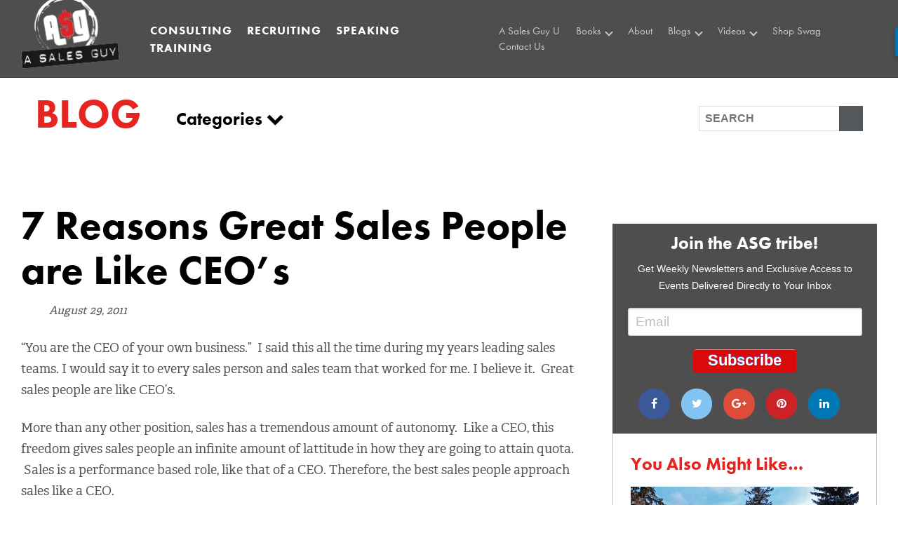

--- FILE ---
content_type: text/html; charset=UTF-8
request_url: https://www.asalesguy.com/7-reasons-great-sales-people-are-like-ceos/
body_size: 16532
content:
	<!DOCTYPE html>
		<html lang="en-US">
		<head>
			<meta name="facebook-domain-verification" content="b2idyg271qg4k8z7wgrgmgonmxlenq" />
			
			<!-- Google Tag Manager -->
			<script>(function(w,d,s,l,i){w[l]=w[l]||[];w[l].push({'gtm.start':
			new Date().getTime(),event:'gtm.js'});var f=d.getElementsByTagName(s)[0],
			j=d.createElement(s),dl=l!='dataLayer'?'&l='+l:'';j.async=true;j.src=
			'https://www.googletagmanager.com/gtm.js?id='+i+dl;f.parentNode.insertBefore(j,f);
			})(window,document,'script','dataLayer','GTM-KGW5TKX');</script>
			<!-- End Google Tag Manager -->

						<meta charset="UTF-8">
			<meta http-equiv="X-UA-Compatible" content="IE=edge,chrome=1">
			<meta name="viewport" content="width=device-width, initial-scale=1">
			<link rel="profile" href="http://gmpg.org/xfn/11">
			<link rel="pingback" href="https://www.asalesguy.com/xmlrpc.php">
		  	<script src="https://use.fontawesome.com/2add1319c7.js"></script>
		  	<meta property='og:title' content='7 Reasons Great Sales People are Like CEO&#8217;s'/>
			<meta property='og:image' content=''/>
			<meta property='og:description' content='<p>&#8220;You are the CEO of your own business.&#8221;  I said this all the time during my years leading sales teams. I would say it to every sales person and sales team that worked for me. I believe it.  Great sales people are like CEO&#8217;s. More than any other position, sales has a tremendous amount of autonomy.  Like a CEO, this freedom gives sales people an infinite amount of lattitude in how they are going to attain quota.</p>
'/>
			<meta property='og:url' content='https://www.asalesguy.com/7-reasons-great-sales-people-are-like-ceos/' />
			<style type="text/css">
						</style>
			
				

						<meta name='robots' content='index, follow, max-image-preview:large, max-snippet:-1, max-video-preview:-1' />
	<style>img:is([sizes="auto" i], [sizes^="auto," i]) { contain-intrinsic-size: 3000px 1500px }</style>
	
	<!-- This site is optimized with the Yoast SEO Premium plugin v18.6 (Yoast SEO v19.0) - https://yoast.com/wordpress/plugins/seo/ -->
	<title>7 Reasons Great Sales People are Like CEO&#039;s - A Sales Guy</title>
	<link rel="canonical" href="https://www.asalesguy.com/7-reasons-great-sales-people-are-like-ceos/" />
	<meta property="og:locale" content="en_US" />
	<meta property="og:type" content="article" />
	<meta property="og:title" content="7 Reasons Great Sales People are Like CEO&#039;s" />
	<meta property="og:description" content="&#8220;You are the CEO of your own business.&#8221;  I said this all the time during my years leading sales teams. I would say it to every sales person and sales team that worked for me. I believe it.  Great sales people are like CEO&#8217;s. More than any other position, sales has a tremendous amount of autonomy.  Like a CEO, this freedom gives sales people an infinite amount of lattitude in how they are going to attain quota." />
	<meta property="og:url" content="https://www.asalesguy.com/7-reasons-great-sales-people-are-like-ceos/" />
	<meta property="og:site_name" content="A Sales Guy" />
	<meta property="article:published_time" content="2011-08-29T00:00:00+00:00" />
	<meta property="article:modified_time" content="2016-10-06T21:35:32+00:00" />
	<meta name="twitter:card" content="summary" />
	<meta name="twitter:label1" content="Written by" />
	<meta name="twitter:data1" content="Keenan" />
	<meta name="twitter:label2" content="Est. reading time" />
	<meta name="twitter:data2" content="3 minutes" />
	<script type="application/ld+json" class="yoast-schema-graph">{"@context":"https://schema.org","@graph":[{"@type":"WebSite","@id":"https://www.asalesguy.com/#website","url":"https://www.asalesguy.com/","name":"A Sales Guy","description":"","potentialAction":[{"@type":"SearchAction","target":{"@type":"EntryPoint","urlTemplate":"https://www.asalesguy.com/?s={search_term_string}"},"query-input":"required name=search_term_string"}],"inLanguage":"en-US"},{"@type":"WebPage","@id":"https://www.asalesguy.com/7-reasons-great-sales-people-are-like-ceos/#webpage","url":"https://www.asalesguy.com/7-reasons-great-sales-people-are-like-ceos/","name":"7 Reasons Great Sales People are Like CEO's - A Sales Guy","isPartOf":{"@id":"https://www.asalesguy.com/#website"},"datePublished":"2011-08-29T00:00:00+00:00","dateModified":"2016-10-06T21:35:32+00:00","author":{"@id":"https://www.asalesguy.com/#/schema/person/e84e388defe604c3c8c5ac688b7b7d30"},"breadcrumb":{"@id":"https://www.asalesguy.com/7-reasons-great-sales-people-are-like-ceos/#breadcrumb"},"inLanguage":"en-US","potentialAction":[{"@type":"ReadAction","target":["https://www.asalesguy.com/7-reasons-great-sales-people-are-like-ceos/"]}]},{"@type":"BreadcrumbList","@id":"https://www.asalesguy.com/7-reasons-great-sales-people-are-like-ceos/#breadcrumb","itemListElement":[{"@type":"ListItem","position":1,"name":"Home","item":"https://www.asalesguy.com/"},{"@type":"ListItem","position":2,"name":"Blog","item":"https://www.asalesguy.com/sales-blog/"},{"@type":"ListItem","position":3,"name":"7 Reasons Great Sales People are Like CEO&#8217;s"}]},{"@type":"Person","@id":"https://www.asalesguy.com/#/schema/person/e84e388defe604c3c8c5ac688b7b7d30","name":"Keenan","image":{"@type":"ImageObject","inLanguage":"en-US","@id":"https://www.asalesguy.com/#/schema/person/image/","url":"https://secure.gravatar.com/avatar/cf001a2fc24dadcf64aa6045fe73aa1c073e56a94a8497b0edaa6ba960e94950?s=96&d=mm&r=g","contentUrl":"https://secure.gravatar.com/avatar/cf001a2fc24dadcf64aa6045fe73aa1c073e56a94a8497b0edaa6ba960e94950?s=96&d=mm&r=g","caption":"Keenan"},"sameAs":["http://asalesguy.com"],"url":"https://www.asalesguy.com/author/admin/"}]}</script>
	<!-- / Yoast SEO Premium plugin. -->


<link rel='dns-prefetch' href='//js.hs-scripts.com' />
<link rel="alternate" type="application/rss+xml" title="A Sales Guy &raquo; Feed" href="https://www.asalesguy.com/feed/" />
<link rel="alternate" type="application/rss+xml" title="A Sales Guy &raquo; Comments Feed" href="https://www.asalesguy.com/comments/feed/" />
<script type="text/javascript">
/* <![CDATA[ */
window._wpemojiSettings = {"baseUrl":"https:\/\/s.w.org\/images\/core\/emoji\/16.0.1\/72x72\/","ext":".png","svgUrl":"https:\/\/s.w.org\/images\/core\/emoji\/16.0.1\/svg\/","svgExt":".svg","source":{"concatemoji":"https:\/\/www.asalesguy.com\/wp-includes\/js\/wp-emoji-release.min.js?ver=6.8.3"}};
/*! This file is auto-generated */
!function(s,n){var o,i,e;function c(e){try{var t={supportTests:e,timestamp:(new Date).valueOf()};sessionStorage.setItem(o,JSON.stringify(t))}catch(e){}}function p(e,t,n){e.clearRect(0,0,e.canvas.width,e.canvas.height),e.fillText(t,0,0);var t=new Uint32Array(e.getImageData(0,0,e.canvas.width,e.canvas.height).data),a=(e.clearRect(0,0,e.canvas.width,e.canvas.height),e.fillText(n,0,0),new Uint32Array(e.getImageData(0,0,e.canvas.width,e.canvas.height).data));return t.every(function(e,t){return e===a[t]})}function u(e,t){e.clearRect(0,0,e.canvas.width,e.canvas.height),e.fillText(t,0,0);for(var n=e.getImageData(16,16,1,1),a=0;a<n.data.length;a++)if(0!==n.data[a])return!1;return!0}function f(e,t,n,a){switch(t){case"flag":return n(e,"\ud83c\udff3\ufe0f\u200d\u26a7\ufe0f","\ud83c\udff3\ufe0f\u200b\u26a7\ufe0f")?!1:!n(e,"\ud83c\udde8\ud83c\uddf6","\ud83c\udde8\u200b\ud83c\uddf6")&&!n(e,"\ud83c\udff4\udb40\udc67\udb40\udc62\udb40\udc65\udb40\udc6e\udb40\udc67\udb40\udc7f","\ud83c\udff4\u200b\udb40\udc67\u200b\udb40\udc62\u200b\udb40\udc65\u200b\udb40\udc6e\u200b\udb40\udc67\u200b\udb40\udc7f");case"emoji":return!a(e,"\ud83e\udedf")}return!1}function g(e,t,n,a){var r="undefined"!=typeof WorkerGlobalScope&&self instanceof WorkerGlobalScope?new OffscreenCanvas(300,150):s.createElement("canvas"),o=r.getContext("2d",{willReadFrequently:!0}),i=(o.textBaseline="top",o.font="600 32px Arial",{});return e.forEach(function(e){i[e]=t(o,e,n,a)}),i}function t(e){var t=s.createElement("script");t.src=e,t.defer=!0,s.head.appendChild(t)}"undefined"!=typeof Promise&&(o="wpEmojiSettingsSupports",i=["flag","emoji"],n.supports={everything:!0,everythingExceptFlag:!0},e=new Promise(function(e){s.addEventListener("DOMContentLoaded",e,{once:!0})}),new Promise(function(t){var n=function(){try{var e=JSON.parse(sessionStorage.getItem(o));if("object"==typeof e&&"number"==typeof e.timestamp&&(new Date).valueOf()<e.timestamp+604800&&"object"==typeof e.supportTests)return e.supportTests}catch(e){}return null}();if(!n){if("undefined"!=typeof Worker&&"undefined"!=typeof OffscreenCanvas&&"undefined"!=typeof URL&&URL.createObjectURL&&"undefined"!=typeof Blob)try{var e="postMessage("+g.toString()+"("+[JSON.stringify(i),f.toString(),p.toString(),u.toString()].join(",")+"));",a=new Blob([e],{type:"text/javascript"}),r=new Worker(URL.createObjectURL(a),{name:"wpTestEmojiSupports"});return void(r.onmessage=function(e){c(n=e.data),r.terminate(),t(n)})}catch(e){}c(n=g(i,f,p,u))}t(n)}).then(function(e){for(var t in e)n.supports[t]=e[t],n.supports.everything=n.supports.everything&&n.supports[t],"flag"!==t&&(n.supports.everythingExceptFlag=n.supports.everythingExceptFlag&&n.supports[t]);n.supports.everythingExceptFlag=n.supports.everythingExceptFlag&&!n.supports.flag,n.DOMReady=!1,n.readyCallback=function(){n.DOMReady=!0}}).then(function(){return e}).then(function(){var e;n.supports.everything||(n.readyCallback(),(e=n.source||{}).concatemoji?t(e.concatemoji):e.wpemoji&&e.twemoji&&(t(e.twemoji),t(e.wpemoji)))}))}((window,document),window._wpemojiSettings);
/* ]]> */
</script>
<style id='wp-emoji-styles-inline-css' type='text/css'>

	img.wp-smiley, img.emoji {
		display: inline !important;
		border: none !important;
		box-shadow: none !important;
		height: 1em !important;
		width: 1em !important;
		margin: 0 0.07em !important;
		vertical-align: -0.1em !important;
		background: none !important;
		padding: 0 !important;
	}
</style>
<style id='classic-theme-styles-inline-css' type='text/css'>
/*! This file is auto-generated */
.wp-block-button__link{color:#fff;background-color:#32373c;border-radius:9999px;box-shadow:none;text-decoration:none;padding:calc(.667em + 2px) calc(1.333em + 2px);font-size:1.125em}.wp-block-file__button{background:#32373c;color:#fff;text-decoration:none}
</style>
<link rel='stylesheet' id='wp-job-manager-job-listings-css' href='https://www.asalesguy.com/wp-content/plugins/wp-job-manager/assets/dist/css/job-listings.css?ver=d866e43503c5e047c6b0be0a9557cf8e' type='text/css' media='all' />
<link rel='stylesheet' id='dashicons-css' href='https://www.asalesguy.com/wp-includes/css/dashicons.min.css?ver=6.8.3' type='text/css' media='all' />
<link rel='stylesheet' id='some_like_it_neat-style-css' href='https://www.asalesguy.com/wp-content/themes/mjfm-theme/assets/css/style-min.css?ver=1.2' type='text/css' media='screen' />
<link rel='stylesheet' id='c_neat-style-css' href='https://www.asalesguy.com/wp-content/themes/mjfm-theme/assets/css/cstyles.css?ver=1.3' type='text/css' media='screen' />
<script type="text/javascript" id="jquery-core-js-extra">
/* <![CDATA[ */
var theme_data = {"themeLogo":""};
/* ]]> */
</script>
<script type="text/javascript" src="https://www.asalesguy.com/wp-includes/js/jquery/jquery.min.js?ver=3.7.1" id="jquery-core-js"></script>
<script type="text/javascript" src="https://www.asalesguy.com/wp-includes/js/jquery/jquery-migrate.min.js?ver=3.4.1" id="jquery-migrate-js"></script>
<script type="text/javascript" src="https://www.asalesguy.com/wp-content/themes/mjfm-theme/assets/js/vendor/modernizr/modernizr.js?ver=2.8.2" id="modernizr-js-js"></script>
<!--[if (gte IE 6)&(lte IE 8)]>
<script type="text/javascript" src="https://www.asalesguy.com/wp-content/themes/mjfm-theme/assets/js/vendor/selectivizr/selectivizr.js?ver=1.0.2b" id="selectivizr-js-js"></script>
<![endif]-->
<script type="text/javascript" src="https://www.asalesguy.com/wp-content/themes/mjfm-theme/assets/js/vendor/magnific-popup/magnific-popup.min.js?ver=1.0.0" id="magnificpopup-js-js"></script>
<script type="text/javascript" src="https://www.asalesguy.com/wp-content/themes/mjfm-theme/assets/js/vendor/visible/jquery.visible.min.js?ver=1.0.0" id="visible-js"></script>
<script type="text/javascript" src="https://www.asalesguy.com/wp-content/themes/mjfm-theme/assets/js/production-min.js?ver=1.0.0" id="production-js-js"></script>
<script type="text/javascript" src="https://www.asalesguy.com/wp-content/themes/mjfm-theme/assets/js/production-min.js?ver=1.0.0" id="some_like_it_neat-js-js"></script>
<link rel="https://api.w.org/" href="https://www.asalesguy.com/wp-json/" /><link rel="alternate" title="JSON" type="application/json" href="https://www.asalesguy.com/wp-json/wp/v2/posts/1413" /><link rel="EditURI" type="application/rsd+xml" title="RSD" href="https://www.asalesguy.com/xmlrpc.php?rsd" />
<link rel='shortlink' href='https://www.asalesguy.com/?p=1413' />
<link rel="alternate" title="oEmbed (JSON)" type="application/json+oembed" href="https://www.asalesguy.com/wp-json/oembed/1.0/embed?url=https%3A%2F%2Fwww.asalesguy.com%2F7-reasons-great-sales-people-are-like-ceos%2F" />
<link rel="alternate" title="oEmbed (XML)" type="text/xml+oembed" href="https://www.asalesguy.com/wp-json/oembed/1.0/embed?url=https%3A%2F%2Fwww.asalesguy.com%2F7-reasons-great-sales-people-are-like-ceos%2F&#038;format=xml" />
			<!-- DO NOT COPY THIS SNIPPET! Start of Page Analytics Tracking for HubSpot WordPress plugin v8.12.41-->
			<script type="text/javascript">
				var _hsq = _hsq || [];
				_hsq.push(["setContentId", "blog-post"]);
			</script>
			<!-- DO NOT COPY THIS SNIPPET! End of Page Analytics Tracking for HubSpot WordPress plugin -->
						<script>
				(function() {
					var hbspt = window.hbspt = window.hbspt || {};
					hbspt.forms = hbspt.forms || {};
					hbspt._wpFormsQueue = [];
					hbspt.enqueueForm = function(formDef) {
						if (hbspt.forms && hbspt.forms.create) {
							hbspt.forms.create(formDef);
						} else {
							hbspt._wpFormsQueue.push(formDef);
						}
					};
					if (!window.hbspt.forms.create) {
						Object.defineProperty(window.hbspt.forms, 'create', {
							configurable: true,
							get: function() {
								return hbspt._wpCreateForm;
							},
							set: function(value) {
								hbspt._wpCreateForm = value;
								while (hbspt._wpFormsQueue.length) {
									var formDef = hbspt._wpFormsQueue.shift();
									if (!document.currentScript) {
										var formScriptId = 'leadin-forms-v2-js';
										hubspot.utils.currentScript = document.getElementById(formScriptId);
									}
									hbspt._wpCreateForm.call(hbspt.forms, formDef);
								}
							},
						});
					}
				})();
			</script>
					<style type="text/css">
				a { color: ; }
			</style>
					<style>
				.menu-button i.navicon {
					display: none;
				}
			</style>
		<link rel="icon" href="https://www.asalesguy.com/wp-content/uploads/2016/09/cropped-asg_round_large-32x32.jpg" sizes="32x32" />
<link rel="icon" href="https://www.asalesguy.com/wp-content/uploads/2016/09/cropped-asg_round_large-192x192.jpg" sizes="192x192" />
<link rel="apple-touch-icon" href="https://www.asalesguy.com/wp-content/uploads/2016/09/cropped-asg_round_large-180x180.jpg" />
<meta name="msapplication-TileImage" content="https://www.asalesguy.com/wp-content/uploads/2016/09/cropped-asg_round_large-270x270.jpg" />
		<style type="text/css" id="wp-custom-css">
			/*
You can add your own CSS here.

Click the help icon above to learn more.
*/
@media screen and (min-width : 760px){
li.menu-item-has-children .sub-menu {transition: all 0.5s ease; opacity: 0; padding: 10px 5px}

.mobile-menu .secondaryNav li.menu-item-has-children:hover .sub-menu {opacity:0;}
	
}

/* sub navigation */


.secondaryNav li {
    display:inline-block;
    position:relative;
}

.secondaryNav li ul {    
    background-color:rgb(225,75,75);
    position:absolute;
    left:0;
    top:30px; /* make this equal to the line-height of the links (specified below) */
    width:200px;
}
.secondaryNav li li {
    position:relative;
    margin:0;
		display:block;
}
.secondaryNav li li ul {
    position:absolute;
    top:0;
    left:200px; /* make this equal to the width of the sub nav above */
    margin:0;
}

.secondaryNav li.menu-item-has-children:hover .sub-menu {opacity:1;}

.menu-item a i {
  border: solid white;
  border-width: 0 2px 2px 0;
  display: inline-block;
  padding: 3px;
	margin-left:4px;
}
.menu-item a i.down {
  transform: rotate(45deg);
  -webkit-transform: rotate(45deg);
}

@media screen and (max-width : 760px){
	.secondaryNav li {
		width: 100%;
	}
	.secondaryNav li .sub-menu {
		position: relative;
		opacity: 1;
		top: 0;
		margin-left: auto;
		margin-right: auto;
		display: none;
	}

}		</style>
				</head>
		<body class="wp-singular post-template-default single single-post postid-1413 single-format-standard wp-theme-mjfm-theme group-blog some-like-it-neat">
			<!-- Google Tag Manager (noscript) -->
			<noscript><iframe src="https://www.googletagmanager.com/ns.html?id=GTM-KGW5TKX"
			height="0" width="0" style="display:none;visibility:hidden"></iframe></noscript>
			<!-- End Google Tag Manager (noscript) -->
									<div id="page" class="hfeed site">
								<header class="banner">
					<div class="constrain">
						<div class="header__main">
							<div class="header__logo">
								<a class="brand" href="https://www.asalesguy.com/">
									<img src="https://www.asalesguy.com/wp-content/themes/mjfm-theme/assets/images/logos/asg-logo-inverted.png" />
								</a>
							</div>
							<div class="header__nav">
								<nav class="header__nav--primary">
									<div class="menu-primary-header-menu-container"><ul id="menu-primary-header-menu" class="primaryNav"><li id="menu-item-280" class="menu-item menu-item-type-post_type menu-item-object-page menu-item-280"><a href="https://www.asalesguy.com/sales-consulting/">Consulting</a></li>
<li id="menu-item-4661" class="menu-item menu-item-type-post_type menu-item-object-page menu-item-4661"><a href="https://www.asalesguy.com/sales-recruiting/">Recruiting</a></li>
<li id="menu-item-10172" class="menu-item menu-item-type-custom menu-item-object-custom menu-item-10172"><a href="https://salesgrowth.com/book-keenan/">Speaking</a></li>
<li id="menu-item-9990" class="menu-item menu-item-type-post_type menu-item-object-page menu-item-9990"><a href="https://www.asalesguy.com/sales-training/">Training</a></li>
</ul></div>								</nav>
								<nav class="header__nav--secondary">
									<div class="menu-secondary-header-menu-container"><ul id="menu-secondary-header-menu" class="secondaryNav"><li id="menu-item-3628" class="menu-item menu-item-type-post_type menu-item-object-page menu-item-3628"><a href="https://www.asalesguy.com/a-sales-guy-u/">A Sales Guy U</a></li>
<li id="menu-item-9995" class="menu-item menu-item-type-post_type menu-item-object-page menu-item-has-children menu-item-9995"><a href="https://www.asalesguy.com/books/">Books <i class="down"></i></a>
<ul class="sub-menu">
	<li id="menu-item-9996" class="menu-item menu-item-type-post_type menu-item-object-page menu-item-9996"><a href="https://www.asalesguy.com/gap-selling/">Gap Selling</a></li>
	<li id="menu-item-3626" class="menu-item menu-item-type-post_type menu-item-object-page menu-item-3626"><a href="https://www.asalesguy.com/not-taught/">Not Taught</a></li>
</ul>
</li>
<li id="menu-item-3629" class="menu-item menu-item-type-post_type menu-item-object-page menu-item-3629"><a href="https://www.asalesguy.com/about-a-sales-guy/">About</a></li>
<li id="menu-item-4736" class="menu-item menu-item-type-custom menu-item-object-custom menu-item-has-children menu-item-4736"><a>Blogs <i class="down"></i></a>
<ul class="sub-menu">
	<li id="menu-item-4735" class="menu-item menu-item-type-post_type menu-item-object-page current_page_parent menu-item-4735"><a href="https://www.asalesguy.com/sales-blog/">Sales Blog</a></li>
	<li id="menu-item-4734" class="menu-item menu-item-type-post_type menu-item-object-page menu-item-4734"><a href="https://www.asalesguy.com/sales-recruiting/recruiting-blog/">Recruiting Blog</a></li>
</ul>
</li>
<li id="menu-item-4525" class="menu-item menu-item-type-post_type menu-item-object-page menu-item-has-children menu-item-4525"><a href="https://www.asalesguy.com/a-sales-guy-u/other-sales-resources/videos/">Videos <i class="down"></i></a>
<ul class="sub-menu">
	<li id="menu-item-4518" class="menu-item menu-item-type-custom menu-item-object-custom menu-item-4518"><a href="https://www.asalesguy.com/hey-keenan/">HeyKeenan</a></li>
	<li id="menu-item-4519" class="menu-item menu-item-type-custom menu-item-object-custom menu-item-4519"><a href="https://www.asalesguy.com/the-word/">The Word</a></li>
	<li id="menu-item-4520" class="menu-item menu-item-type-custom menu-item-object-custom menu-item-4520"><a href="https://www.asalesguy.com/not-taught/taughtleaders-series/">Taught Leaders</a></li>
</ul>
</li>
<li id="menu-item-4547" class="menu-item menu-item-type-custom menu-item-object-custom menu-item-4547"><a href="https://a-sales-guy.myshopify.com/">Shop Swag</a></li>
<li id="menu-item-3933" class="menu-item menu-item-type-post_type menu-item-object-page menu-item-3933"><a href="https://www.asalesguy.com/contact-us/">Contact Us</a></li>
</ul></div>								</nav>
								<nav class="header__nav--mobile">
																		<a class="btn--call" href="tel:12345678910">
										<svg xmlns="http://www.w3.org/2000/svg" width="41" height="41" viewBox="0 0 41 41" xmlns:xlink="http://www.w3.org/1999/xlink"><defs><path id="a" d="M0 .12v21.24h21.24V.12H0z"/><path id="c" d="M12.869.087H.011v12.858h12.858V.087z"/></defs><g fill="none" fill-rule="evenodd"><path fill="#E62520" d="M0 0h41v41H0z"/><g transform="translate(9 10.663)"><mask id="b" fill="#fff"><use xlink:href="#a"/></mask><path fill="#FEFEFE" d="M16.858 14.26c-.379-.38-1.017-.35-1.461.026-2.21 1.87-4.69 2.502-7.808-.515-3.017-3.118-2.384-5.598-.514-7.807.375-.444.405-1.082.026-1.461L2.984.385a.928.928 0 0 0-1.386.1C-.986 3.758-.975 8.737 5.707 15.52l-.002.002.014.014.015.014.039.038.037.039.015.014.014.015.001-.002c6.784 6.681 11.763 6.692 15.035 4.109a.928.928 0 0 0 .1-1.387l-4.117-4.117z" mask="url(#b)"/></g><path fill="#FEFEFE" d="M26.53 22.052l1.791.012c-.036-5.126-4.235-9.325-9.36-9.36l.013 1.792c4.138.03 7.527 3.419 7.556 7.556"/><g transform="translate(18.98 9.088)"><mask id="d" fill="#fff"><use xlink:href="#c"/></mask><path fill="#FEFEFE" d="M11.076 12.931l1.793.014C12.818 5.905 7.052.137.01.087L.023 1.88c6.053.043 11.01 5 11.053 11.052" mask="url(#d)"/></g><path fill="#FEFEFE" d="M21.756 19.269a4.288 4.288 0 0 1 1.265 3.017l1.794.014a6.102 6.102 0 0 0-1.8-4.29 6.097 6.097 0 0 0-4.291-1.8l.012 1.79c1.138.01 2.21.459 3.02 1.269"/></g></svg>
									</a>
																		<button class="mobile-menu__trigger">
									<svg xmlns="http://www.w3.org/2000/svg" width="41" height="41" viewBox="0 0 41 41"><g fill="none" fill-rule="evenodd"><path fill="#E62520" d="M0 0h41v41H0z"/><g fill="#FFF" transform="translate(11.844 12.756)"><rect width="18.219" height="2.803" rx="1.401"/><rect width="18.219" height="2.803" y="6.307" rx="1.401"/><rect width="18.219" height="2.803" y="12.613" rx="1.401"/></g></g></svg>
									</button>
								</nav>
							</div>
						</div>
					</div>
				</header>
												<main id="" class="" role="main">
				<div class="constrain">
	<div class="blog-header">
		<div class="blog-header__title">
			<h1>Blog</h1>
		</div>
		<div class="blog-header__categories">
			<div class="categories">
				<button class="categories__trigger">Categories <i class="fa fa-chevron-down" aria-hidden="true"></i>
				</button>
				<div class="categories__list">
					<div class="inner">
							<li class="cat-item cat-item-6"><a href="https://www.asalesguy.com/category/heykeenan/">#HEYKEENAN</a>
</li>
	<li class="cat-item cat-item-1875"><a href="https://www.asalesguy.com/category/account-management/">Account Management</a>
</li>
	<li class="cat-item cat-item-209"><a href="https://www.asalesguy.com/category/asset-of-the-future/">Asset of The Future</a>
</li>
	<li class="cat-item cat-item-96"><a href="https://www.asalesguy.com/category/book-reviewsquotes/">Book Reviews/Quotes</a>
</li>
	<li class="cat-item cat-item-144"><a href="https://www.asalesguy.com/category/business-performance/">Business Performance</a>
</li>
	<li class="cat-item cat-item-125"><a href="https://www.asalesguy.com/category/career-development/">Career Development</a>
</li>
	<li class="cat-item cat-item-1140"><a href="https://www.asalesguy.com/category/cold-calling/">Cold Calling</a>
</li>
	<li class="cat-item cat-item-2316"><a href="https://www.asalesguy.com/category/crm/">CRM</a>
</li>
	<li class="cat-item cat-item-38"><a href="https://www.asalesguy.com/category/customer-service/">Customer Service</a>
</li>
	<li class="cat-item cat-item-1553"><a href="https://www.asalesguy.com/category/ebooks/">Ebooks</a>
</li>
	<li class="cat-item cat-item-31"><a href="https://www.asalesguy.com/category/economy/">Economy</a>
</li>
	<li class="cat-item cat-item-85"><a href="https://www.asalesguy.com/category/enterprise-2-0/">Enterprise 2.0</a>
</li>
	<li class="cat-item cat-item-253"><a href="https://www.asalesguy.com/category/entrepreneur/">Entrepreneur</a>
</li>
	<li class="cat-item cat-item-416"><a href="https://www.asalesguy.com/category/events/">Events</a>
</li>
	<li class="cat-item cat-item-984"><a href="https://www.asalesguy.com/category/executive-series/">Executive Series</a>
</li>
	<li class="cat-item cat-item-2450"><a href="https://www.asalesguy.com/category/funny/">Funny</a>
</li>
	<li class="cat-item cat-item-2777"><a href="https://www.asalesguy.com/category/gap-selling-sales-book/">Gap Selling Sales Book</a>
</li>
	<li class="cat-item cat-item-1857"><a href="https://www.asalesguy.com/category/guest-posts/">Guest Posts</a>
</li>
	<li class="cat-item cat-item-98"><a href="https://www.asalesguy.com/category/hiringfiring/">Hiring/Firing</a>
</li>
	<li class="cat-item cat-item-2772"><a href="https://www.asalesguy.com/category/how-to-sell-better/">How To Sell Better</a>
</li>
	<li class="cat-item cat-item-2767"><a href="https://www.asalesguy.com/category/interviewspodcasts/">Interviews/Podcasts</a>
</li>
	<li class="cat-item cat-item-2774"><a href="https://www.asalesguy.com/category/job-seekers/">Job Seekers</a>
</li>
	<li class="cat-item cat-item-2778"><a href="https://www.asalesguy.com/category/keenan-live/">KEENAN LIVE</a>
</li>
	<li class="cat-item cat-item-27"><a href="https://www.asalesguy.com/category/leadership/">Leadership</a>
<ul class='children'>
	<li class="cat-item cat-item-99"><a href="https://www.asalesguy.com/category/leadership/sales-leadership/">Sales Leadership</a>
</li>
</ul>
</li>
	<li class="cat-item cat-item-2775"><a href="https://www.asalesguy.com/category/linkedin-videos/">LinkedIn Videos</a>
</li>
	<li class="cat-item cat-item-2409"><a href="https://www.asalesguy.com/category/lists/">Lists</a>
</li>
	<li class="cat-item cat-item-132"><a href="https://www.asalesguy.com/category/marketing/">Marketing</a>
<ul class='children'>
	<li class="cat-item cat-item-2770"><a href="https://www.asalesguy.com/category/marketing/account-based-marketing-abm/">Account Based Marketing (ABM)</a>
</li>
</ul>
</li>
	<li class="cat-item cat-item-2759"><a href="https://www.asalesguy.com/category/not-taught/">Not Taught</a>
</li>
	<li class="cat-item cat-item-175"><a href="https://www.asalesguy.com/category/personal-brand/">Personal Brand</a>
</li>
	<li class="cat-item cat-item-116"><a href="https://www.asalesguy.com/category/personal-development/">Personal Development</a>
</li>
	<li class="cat-item cat-item-1245"><a href="https://www.asalesguy.com/category/pipeline/">Pipeline</a>
</li>
	<li class="cat-item cat-item-32"><a href="https://www.asalesguy.com/category/politics/">Politics</a>
</li>
	<li class="cat-item cat-item-1379"><a href="https://www.asalesguy.com/category/products/">Products</a>
</li>
	<li class="cat-item cat-item-4"><a href="https://www.asalesguy.com/category/prospecting/">Prospecting</a>
</li>
	<li class="cat-item cat-item-1692"><a href="https://www.asalesguy.com/category/quota/">Quota</a>
</li>
	<li class="cat-item cat-item-1485"><a href="https://www.asalesguy.com/category/quotes/">Quotes</a>
</li>
	<li class="cat-item cat-item-1"><a href="https://www.asalesguy.com/category/random/">Random</a>
</li>
	<li class="cat-item cat-item-1579"><a href="https://www.asalesguy.com/category/sales-advice/">Sales Advice</a>
</li>
	<li class="cat-item cat-item-2771"><a href="https://www.asalesguy.com/category/sales-coaching/">Sales Coaching</a>
</li>
	<li class="cat-item cat-item-169"><a href="https://www.asalesguy.com/category/sales-process/">Sales Process</a>
</li>
	<li class="cat-item cat-item-2768"><a href="https://www.asalesguy.com/category/sales-speaker/">Sales Speaker</a>
</li>
	<li class="cat-item cat-item-1605"><a href="https://www.asalesguy.com/category/sales-team-development/">Sales Team Development</a>
</li>
	<li class="cat-item cat-item-2769"><a href="https://www.asalesguy.com/category/sales-tips/">Sales Tips</a>
</li>
	<li class="cat-item cat-item-1361"><a href="https://www.asalesguy.com/category/services/">Services</a>
</li>
	<li class="cat-item cat-item-409"><a href="https://www.asalesguy.com/category/skiing/">Skiing</a>
</li>
	<li class="cat-item cat-item-104"><a href="https://www.asalesguy.com/category/social-sellingsocial-mediacontent-marketing/">Social Selling/Social Media/Content Marketing</a>
</li>
	<li class="cat-item cat-item-1071"><a href="https://www.asalesguy.com/category/socially-booked/">Socially Booked</a>
</li>
	<li class="cat-item cat-item-2761"><a href="https://www.asalesguy.com/category/spazz-out/">Spazz Out</a>
</li>
	<li class="cat-item cat-item-489"><a href="https://www.asalesguy.com/category/strategy/">Strategy</a>
</li>
	<li class="cat-item cat-item-1927"><a href="https://www.asalesguy.com/category/success-saturdays/">Success Saturdays</a>
</li>
	<li class="cat-item cat-item-74"><a href="https://www.asalesguy.com/category/sunday-morning-blog/">Sunday Morning Blog</a>
</li>
	<li class="cat-item cat-item-2760"><a href="https://www.asalesguy.com/category/taught-leaders/">Taught Leaders</a>
</li>
	<li class="cat-item cat-item-505"><a href="https://www.asalesguy.com/category/technology-and-products/">Technology and Products</a>
</li>
	<li class="cat-item cat-item-21"><a href="https://www.asalesguy.com/category/the-chase/">The Chase</a>
<ul class='children'>
	<li class="cat-item cat-item-2360"><a href="https://www.asalesguy.com/category/the-chase/deal-strategy/">Deal Strategy</a>
</li>
	<li class="cat-item cat-item-2327"><a href="https://www.asalesguy.com/category/the-chase/pricing/">Pricing</a>
</li>
	<li class="cat-item cat-item-2537"><a href="https://www.asalesguy.com/category/the-chase/prospecting-the-chase/">Prospecting</a>
</li>
</ul>
</li>
	<li class="cat-item cat-item-9"><a href="https://www.asalesguy.com/category/the-word/">The Word</a>
</li>
	<li class="cat-item cat-item-754"><a href="https://www.asalesguy.com/category/to-the-community/">To the Community</a>
</li>
	<li class="cat-item cat-item-15"><a href="https://www.asalesguy.com/category/uncategorized/">Uncategorized</a>
</li>
	<li class="cat-item cat-item-1808"><a href="https://www.asalesguy.com/category/videos/">Videos</a>
<ul class='children'>
	<li class="cat-item cat-item-2766"><a href="https://www.asalesguy.com/category/videos/speaking/">Speaking</a>
</li>
</ul>
</li>
	<li class="cat-item cat-item-8"><a href="https://www.asalesguy.com/category/what-i-think/">What I Think!</a>
</li>
	<li class="cat-item cat-item-1171"><a href="https://www.asalesguy.com/category/what-would-you-do-wednesdays/">What Would You Do Wednesdays?</a>
</li>
	<li class="cat-item cat-item-1908"><a href="https://www.asalesguy.com/category/witce-wednesdays/">WITCE Wednesdays</a>
</li>
	<li class="cat-item cat-item-2773"><a href="https://www.asalesguy.com/category/workplace-culture/">Workplace Culture</a>
</li>
					</div>
				</div>
			</div>
		</div>
		<div class="blog-header__search">
			<div class="inner">
				<form method="get" id="searchform" action="https://www.asalesguy.com/">
	<input class="search-field" type="text" value="" name="s" placeholder="Search" />
	<div class="search-submit-container">
		<input class="search-submit" type="submit" value="" />
	</div>
</form>
			</div>
		</div>
	</div>
</div>
<div class="blog__main">
	<div class="constrain">
		
							<div id="primary" class="content-area">
					<article id="post-1413" class="post-1413 post type-post status-publish format-standard hentry category-career-development category-leadership category-sales-leadership tag-ceo tag-sales-people tag-sales-traits tag-selling tag-successful-selling" itemscope itemType="http://schema.org/BlogPosting">
		
	<header class="entry-header">
		<h1 itemprop="name" >7 Reasons Great Sales People are Like CEO&#8217;s</h1>
		<div class="post__byline">
			<div class="post__byline--date">
				<span class="long">August 29, 2011</span>
			</div>
			<!--
<div class="post__byline--author">
				<span>by Keenan</span>
			</div>
-->
		</div>
	</header>
					
	<div class="post__content--full entry-content" itemprop="articleBody" >
		<div class="constrain constrain--narrow">
			<p>&#8220;You are the CEO of your own business.&#8221;  I said this all the time during my years leading sales teams. I would say it to every sales person and sales team that worked for me. I believe it.  Great sales people are like CEO&#8217;s.</p>
<p>More than any other position, sales has a tremendous amount of autonomy.  Like a CEO, this freedom gives sales people an infinite amount of lattitude in how they are going to attain quota.  Sales is a performance based role, like that of a CEO. Therefore, the best sales people approach sales like a CEO.</p>
<p>Great sales people, like CEO&#8217;s</p>
<ul>
<li><strong>Leverage others to help them accomplish their goals</strong> &#8211; they don&#8217;t try to do it all themselves.  Great sales people know how to leverage the entire organization. Good and average sales people try to do it all themselves.</li>
</ul>
<div>
<ul>
<li><strong>Lead</strong> &#8211; without leadership it&#8217;s impossible to gain the support of the organization, to build support teams, to rally the client, and get those teams you need behind you.</li>
</ul>
<ul>
<li><strong>Problem solve</strong> &#8211; problem solving is one of the greatest, unmeasured skills today. Great CEO&#8217;s problem solve. Great sales people problem solve for their company and their clients.  They have an uncanny knack for understanding how to get around hurdles, address challenges and accomplish what others can not.</li>
</ul>
</div>
<div>
<ul>
<li><strong>Have Business Accumen- </strong>It goes without saying CEO&#8217;s have tremendous business accumen. Unfortunately, most sales people do not. Sales people MUST embrace business knowledge and cultivate their grasp of complex and simple business concepts.  The best sales people rank high in business accumen</li>
</ul>
</div>
<div>
<ul>
<li><strong>Take Risks &#8211; </strong>by definition, CEO&#8217;s take measured, calculated risks.  They understand that nothing is guaranteed and growth comes from expansion. Selling is no different.  The best sales people take risks.  They understand the next big deal doesn&#8217;t come from doing what everyone else is doing.</li>
</ul>
</div>
<div>
<ul>
<li><strong>Have Vision</strong> &#8211; Like CEO&#8217;s the best sales people have vision. They see multiple moves or gambits ahead.  They can see where the industry is going. They see where their clients &#8220;need&#8221; to go. They know when a product is loosing it&#8217;s edge 12 months in advance. Great sales people have tremendous vision and use it to their advantage in selling</li>
</ul>
</div>
<div>
<ul>
<li><strong>Are Committed to Personal Development &#8211; </strong>CEO&#8217;s become CEO&#8217;s because they are constantly striving to get better. They embrace personal development and are always growing.  Personal insight is a critical trait for sales people. The best sales people are constantly evaluating their skills. They are always looking to get better. They know what they are good at and what they aren&#8217;t. The leverage their strengths and surround themselves with those who are good what they are not. Great sales people know their limits.</li>
</ul>
<p>I am a huge fan of these characteristics for sales people. During my 15 plus years of sales leadership, I have watched sales people soar by embracing these traits. I have also watched sales people fail, because they were unable to execute against them.</p>
<p>In sales you are the CEO of your own business. Treat it that way and you will find success.</p>
</div>
		</div>
	</div>
	<footer class="entry-meta" itemprop="keywords" >
		<div class="constrain constrain--narrow">
				<!-- Author -->

			
			<div class="author">		
								<div class="author__details">
					<div class="author__name">
						<h5>
							Keenan 						 </h5>
					</div>
					<div class="author__bio">
						<p></p>
					</div>
					<div class="author__social-links">
											</div>
				</div>
			</div>
		</div>
		</footer><!-- .entry-meta -->
	</div>
		</article><!-- #post-## -->

				
				<div id="secondary" class="widget-area">
					<aside id="custom_html-2" class="widget_text widget widget_custom_html"><h4 class="widget-title">Join the ASG tribe!</h4><div class="textwidget custom-html-widget"><p>Get Weekly Newsletters and Exclusive Access to Events Delivered Directly to Your Inbox</p>
<!--[if lte IE 8]>
			<script charset="utf-8" type="text/javascript" src="//js.hsforms.net/forms/v2-legacy.js"></script>
			<![endif]-->
			<script charset="utf-8" type="text/javascript" src="//js.hsforms.net/forms/v2.js"></script>
			<script>
			  hbspt.forms.create({ 
			    portalId: '166003',
			    formId: 'adcb6940-79b7-41d8-8189-06a3f03d7903',
			    inlineMessage: 'Thank you for subscribing!'
			  });
			</script>
<div data-animation="pulse" data-icons-animation="tada" data-overlay="on" data-change-size="" data-button-size="1" style="font-size:1em!important;display:none;" class="supsystic-social-sharing supsystic-social-sharing-package-flat supsystic-social-sharing-spacing supsystic-social-sharing-content supsystic-social-sharing-content-align-left" data-text=""><a data-networks="[]" class="social-sharing-button sharer-flat sharer-flat-3 counter-standard without-counter without-counter facebook" target="_blank" title="Facebook" href="http://www.facebook.com/sharer.php?u=https%3A%2F%2Fwww.asalesguy.com%2F7-reasons-great-sales-people-are-like-ceos%2F" data-main-href="http://www.facebook.com/sharer.php?u={url}" data-nid="1" data-name="" data-pid="1" data-post-id="1413" data-url="https://www.asalesguy.com/wp-admin/admin-ajax.php" data-description="7 Reasons Great Sales People are Like CEO\'s" rel="nofollow" data-mailto=""><i class="fa-ssbs fa-ssbs-fw fa-ssbs-facebook"></i><div class="counter-wrap standard"><span class="counter">0</span></div></a><a data-networks="[]" class="social-sharing-button sharer-flat sharer-flat-3 counter-standard without-counter without-counter twitter" target="_blank" title="Twitter" href="https://twitter.com/share?url=https%3A%2F%2Fwww.asalesguy.com%2F7-reasons-great-sales-people-are-like-ceos%2F&text=7+Reasons+Great+Sales+People+are+Like+CEO%26%238217%3Bs" data-main-href="https://twitter.com/share?url={url}&text={title}" data-nid="2" data-name="" data-pid="1" data-post-id="1413" data-url="https://www.asalesguy.com/wp-admin/admin-ajax.php" data-description="7 Reasons Great Sales People are Like CEO\'s" rel="nofollow" data-mailto=""><i class="fa-ssbs fa-ssbs-fw fa-ssbs-twitter"></i><div class="counter-wrap standard"><span class="counter">0</span></div></a><a data-networks="[]" class="social-sharing-button sharer-flat sharer-flat-3 counter-standard without-counter without-counter googleplus" target="_blank" title="Google+" href="https://plus.google.com/share?url=https%3A%2F%2Fwww.asalesguy.com%2F7-reasons-great-sales-people-are-like-ceos%2F" data-main-href="https://plus.google.com/share?url={url}" data-nid="3" data-name="" data-pid="1" data-post-id="1413" data-url="https://www.asalesguy.com/wp-admin/admin-ajax.php" data-description="7 Reasons Great Sales People are Like CEO\'s" rel="nofollow" data-mailto=""><i class="fa-ssbs fa-ssbs-fw fa-ssbs-google-plus"></i><div class="counter-wrap standard"><span class="counter">0</span></div></a><a data-networks="[]" class="social-sharing-button sharer-flat sharer-flat-3 counter-standard without-counter without-counter pinterest" target="_blank" title="Pinterest" href="http://pinterest.com/pin/create/link/?url=https%3A%2F%2Fwww.asalesguy.com%2F7-reasons-great-sales-people-are-like-ceos%2F&description=7+Reasons+Great+Sales+People+are+Like+CEO%26%238217%3Bs" data-main-href="http://pinterest.com/pin/create/link/?url={url}&description={title}" data-nid="7" data-name="" data-pid="1" data-post-id="1413" data-url="https://www.asalesguy.com/wp-admin/admin-ajax.php" data-description="7 Reasons Great Sales People are Like CEO\'s" rel="nofollow" data-mailto=""><i class="fa-ssbs fa-ssbs-fw fa-ssbs-pinterest"></i><div class="counter-wrap standard"><span class="counter">0</span></div></a><a data-networks="[]" class="social-sharing-button sharer-flat sharer-flat-3 counter-standard without-counter without-counter linkedin" target="_blank" title="Linkedin" href="https://www.linkedin.com/shareArticle?mini=true&title=7+Reasons+Great+Sales+People+are+Like+CEO%26%238217%3Bs&url=https%3A%2F%2Fwww.asalesguy.com%2F7-reasons-great-sales-people-are-like-ceos%2F" data-main-href="https://www.linkedin.com/shareArticle?mini=true&title={title}&url={url}" data-nid="13" data-name="" data-pid="1" data-post-id="1413" data-url="https://www.asalesguy.com/wp-admin/admin-ajax.php" data-description="7 Reasons Great Sales People are Like CEO\'s" rel="nofollow" data-mailto=""><i class="fa-ssbs fa-ssbs-fw fa-ssbs-linkedin"></i><div class="counter-wrap standard"><span class="counter">0</span></div></a></div></div></aside>              <aside id="brpw_wrapper-2" class="widget widget_brpw_wrapper">                  <h4 class="widget-title">You Also Might Like&#8230;</h4>							<ul class="related-posts-box"><li class="Array"><a href="https://www.asalesguy.com/not-just-vacation-but-a-place-to-vacation/" title="Not Just Vacation, but a Place to Vacation"><img width="350" height="233" src="https://www.asalesguy.com/wp-content/uploads/2021/07/Vail-Village-covered-bridge.jpeg" class="attachment-350 size-350 wp-post-image" alt="" decoding="async" fetchpriority="high" srcset="https://www.asalesguy.com/wp-content/uploads/2021/07/Vail-Village-covered-bridge.jpeg 611w, https://www.asalesguy.com/wp-content/uploads/2021/07/Vail-Village-covered-bridge-300x199.jpeg 300w" sizes="(max-width: 350px) 100vw, 350px" /></a><a href="https://www.asalesguy.com/not-just-vacation-but-a-place-to-vacation/" title="Not Just Vacation, but a Place to Vacation">Not Just Vacation, but a Place to Vacation</a></li><li class="Array"><a href="https://www.asalesguy.com/9-things-terribly-wrong-with-sales-today-the-sales-tools/" title="9 Things Terribly Wrong With Sales Today: The Sales Tools"><img width="350" height="197" src="https://www.asalesguy.com/wp-content/uploads/2019/09/Copy-of-Copy-of-9-Things-Terrible-Wrong-with-Sales-The-Sales-People.png" class="attachment-350 size-350 wp-post-image" alt="" decoding="async" srcset="https://www.asalesguy.com/wp-content/uploads/2019/09/Copy-of-Copy-of-9-Things-Terrible-Wrong-with-Sales-The-Sales-People.png 560w, https://www.asalesguy.com/wp-content/uploads/2019/09/Copy-of-Copy-of-9-Things-Terrible-Wrong-with-Sales-The-Sales-People-300x169.png 300w" sizes="(max-width: 350px) 100vw, 350px" /></a><a href="https://www.asalesguy.com/9-things-terribly-wrong-with-sales-today-the-sales-tools/" title="9 Things Terribly Wrong With Sales Today: The Sales Tools">9 Things Terribly Wrong With Sales Today: The Sales Tools</a></li><li class="Array"><a href="https://www.asalesguy.com/9-things-terribly-wrong-with-sales-today-lack-of-coaching/" title="9 Things Terribly Wrong With Sales Today: Lack of Coaching"><img width="350" height="197" src="https://www.asalesguy.com/wp-content/uploads/2019/04/Copy-of-9-Things-Terrible-Wrong-with-Sales.png" class="attachment-350 size-350 wp-post-image" alt="" decoding="async" srcset="https://www.asalesguy.com/wp-content/uploads/2019/04/Copy-of-9-Things-Terrible-Wrong-with-Sales.png 560w, https://www.asalesguy.com/wp-content/uploads/2019/04/Copy-of-9-Things-Terrible-Wrong-with-Sales-300x169.png 300w" sizes="(max-width: 350px) 100vw, 350px" /></a><a href="https://www.asalesguy.com/9-things-terribly-wrong-with-sales-today-lack-of-coaching/" title="9 Things Terribly Wrong With Sales Today: Lack of Coaching">9 Things Terribly Wrong With Sales Today: Lack of Coaching</a></li></ul>              </aside>        				</div>
			<div class="constrain constrain--narrow">
											</div>
		
	</div>
</div>

<div style="clear:both"></div>

<figure class="section-divider__offset"></figure>
</main><!-- #main -->
<div class="cta cta--footer ">
	<figure class="section-divider section-divider--bottom section-divider--dark-gray ">
		<svg preserveAspectRatio="none" xmlns="http://www.w3.org/2000/svg" width="1400" height="177" viewBox="0 0 1400 177">
			<path fill="#222222" fill-rule="evenodd" d="M0,131.047104 L6.71517201,130.42084 L20.234375,130.420837 L38.7851562,124.916328 L56.2587891,126.798828 L78.8691406,124.916328 L93.8994141,121.053711 L110.298828,124.916328 L123.894164,119.492588 C123.894164,119.492588 137.159322,119.638929 138.728516,119.492584 C148.335131,118.59666 161.932617,114.728516 161.932617,114.728516 L175.821289,112.132866 L190.061046,112.132865 L206.798828,112.132866 L225.62718,108.850873 L239.094727,106.600693 L252.318359,108.850876 L262.054888,105.489377 L275.648438,103.308121 L286.527344,104.386719 L300.153809,100.800781 C300.153809,100.800781 307.667758,102.566823 311.99707,102.16732 C318.043704,101.609346 326.827783,102.744074 333.070312,102.16732 C340.757759,101.457069 345.952947,99.0306092 353.920466,98.293489 C359.480691,97.7790811 365.318949,95.706088 371.007812,95.1793289 C376.535376,94.6675055 381.910039,95.7022528 387.553113,95.1793305 C395.115342,94.4785674 404.216259,92.8933593 411.973633,92.1738281 C420.951764,91.3410662 429.611874,93.0298043 438.831055,92.1738281 C446.42376,91.4688658 450.613742,88.7038052 458.356445,87.984375 C465.348605,87.3346832 474.556109,87.5627023 481.661133,86.9021072 C486.826452,86.4218577 499.104492,83.5111237 499.104492,83.5111237 C499.104492,83.5111237 514.641005,83.997713 519.870117,83.5111237 C531.937746,82.3881838 536.735893,83.0879909 549.046875,81.9414062 C556.075114,81.2868304 570.703292,78.768452 570.703292,78.768452 C570.703292,78.768452 583.633048,78.1624607 588.320312,77.7255859 C592.533043,77.3329399 598.903835,78.1204322 603.135742,77.7255859 C607.993074,77.2723862 610.714439,75.6365111 615.594824,75.1806323 C619.007889,74.8618165 622.426303,74.5423742 625.849661,74.2223456 C626.37392,74.1733359 628.79973,73.3551894 629.324219,73.3061523 C632.062452,73.0501415 637.282098,73.5628844 640.026367,73.3061523 C644.549449,72.8830087 648.758883,73.7311075 653.296875,73.3061523 C658.355338,72.8324582 662.454736,70.9825397 667.529297,70.5068359 C672.439443,70.0465448 677.627923,70.9687743 682.550781,70.5068359 C689.832124,69.8235883 697.494014,67.1803669 704.796875,66.4941406 C710.052169,66.0003176 716.723037,66.988855 721.984375,66.4941406 C726.744939,66.0465132 735.19854,64.5321327 739.961914,64.0839844 C746.737328,63.4465391 749.745364,61.0797013 756.521484,60.4416885 C761.167776,60.0042121 767.878154,60.8792055 772.522461,60.4416885 C776.932671,60.0262246 781.524877,58.525324 785.931641,58.1099854 C789.771569,57.7480711 794.603288,59.7953009 798.439453,59.4335938 C803.406259,58.9652799 810.234917,56.686516 815.193359,56.21875 C821.487018,55.6250233 821.332427,55.51889 827.608375,54.9264598 C836.352014,54.1010871 845.47948,55.7482414 854.177734,54.9264603 C861.582303,54.226902 868.564791,51.0578277 875.927874,50.3617118 C881.535736,49.831537 888.010086,47.6318409 893.589844,47.1040573 C899.493049,46.5456792 909.956493,47.6593659 915.824219,47.1040573 C921.810759,46.5375044 929.912162,43.7890492 935.857422,43.2261162 C943.580428,42.4948554 948.592477,44.9811562 956.237305,44.2568359 C959.771795,43.9219555 963.296399,43.587654 966.810669,43.253984 C975.163457,42.7158016 980.205106,43.7886106 985.81543,43.2539825 C990.132974,42.8425482 993.968239,40.6687244 998.250613,40.2596259 C998.90708,40.1969131 999.744773,38.7452151 1000.40039,38.68256 C1005.26243,38.2179114 1012.58163,40.720936 1017.39551,40.2596245 C1023.15893,39.7073184 1028.45897,36.0753766 1034.14941,35.5283203 C1038.61823,35.0987064 1047.07763,35.9530765 1051.49707,35.5283203 C1058.37596,34.8671837 1068.29088,33.6390208 1075.04395,32.9902344 C1080.60636,32.4558368 1087.48465,31.8468695 1092.95703,31.3212891 C1101.3382,30.5163409 1104.63944,28.0272329 1112.79688,27.2441406 C1120.34301,26.5197319 1128.44492,27.948676 1135.78711,27.2441406 C1140.93939,26.7497423 1145.44634,24.5866798 1150.49316,24.1025391 C1158.27988,23.3555613 1168.24791,24.8208975 1175.75293,24.1025391 C1182.77071,23.4308175 1187.34359,20.5735691 1194.10385,19.9278 C1200.22868,19.3427294 1206.2456,18.7684945 1212.15056,18.2054288 C1212.67522,18.1553999 1214.02105,19.9776515 1214.54395,19.9277992 C1219.21024,19.4829161 1222.98387,17.1728815 1227.50693,16.7422462 C1228.23064,16.673343 1230.95678,15.2721049 1231.67676,15.2035713 C1236.42846,14.7512666 1247.87915,17.1782227 1252.46582,16.7422466 C1262.30409,15.8070903 1271.278,13.3712724 1280.16698,12.5140764 C1288.41356,11.718829 1292.06532,13.2390173 1299.48535,12.5140762 C1305.30361,11.9456294 1315.05019,9.11821695 1320.35523,8.59469146 C1324.84082,8.15203266 1327.01412,7.7256978 1331.12988,7.31613636 C1336.86707,6.74522632 1340.14779,3.95414662 1345.16016,3.44964075 C1345.63703,3.40164259 1350.35188,5.61700128 1350.8538,5.58914697 C1359.22463,5.12460601 1370.64551,7.31613636 1370.64551,7.31613636 C1370.64551,7.31613636 1381.42966,3.91030965 1385.83496,3.44964075 C1393.44505,2.65384253 1400,-3 1400,-3 L1400,173.322772 L0,173.322772 L0,131.047104 Z" transform="translate(0 3)"/>
		</svg>
	</figure>
</div>
<footer class="content-info">
	<div class="constrain">
		
		<div class="footer__widgets">
					</div>
		<div class="footer__subscribe">
			<!--[if lte IE 8]>
			<script charset="utf-8" type="text/javascript" src="//js.hsforms.net/forms/v2-legacy.js"></script>
			<![endif]-->
			<script charset="utf-8" type="text/javascript" src="//js.hsforms.net/forms/v2.js"></script>
			<script>
			  hbspt.forms.create({ 
			    portalId: '166003',
			    formId: 'adcb6940-79b7-41d8-8189-06a3f03d7903',
			    inlineMessage: 'Thank you for subscribing!'
			  });
			</script>
		</div>


		<div class="footer__icons">
						<a href="https://www.linkedin.com/company/2356386" title="LinkedIn" target="_blank">
				<span></span>
			</a>
						<a href="https://www.youtube.com/user/asalesguyconsulting" title="YouTube" target="_blank">
				<span></span>
			</a>
						<a href="https://www.facebook.com/asalesguy/" title="Facebook" target="_blank">
				<span></span>
			</a>
						<a href="https://twitter.com/asalesguy" title="Twitter" target="_blank">
				<span></span>
			</a>
						<a href="https://plus.google.com/+Asalesguy" title="Google+" target="_blank">
				<span></span>
			</a>
				<a href="https://www.instagram.com/asalesguy/" title="Instagram" target="_blank">
				<span></span>
			</a>
					</div>


		
		<figure class="footer__divider">
			<span></span>
			<img src="https://www.asalesguy.com/wp-content/themes/mjfm-theme/assets/images/logos/ASG_Footer_Logo.svg" />
			<span></span>
		</figure>
		<div class="footer__nav">
			<nav class="footer__nav--primary">
				<div class="menu-primary-header-menu-container"><ul id="menu-primary-header-menu-1" class="primaryNav"><li class="menu-item menu-item-type-post_type menu-item-object-page menu-item-280"><a href="https://www.asalesguy.com/sales-consulting/">Consulting</a></li>
<li class="menu-item menu-item-type-post_type menu-item-object-page menu-item-4661"><a href="https://www.asalesguy.com/sales-recruiting/">Recruiting</a></li>
<li class="menu-item menu-item-type-custom menu-item-object-custom menu-item-10172"><a href="https://salesgrowth.com/book-keenan/">Speaking</a></li>
<li class="menu-item menu-item-type-post_type menu-item-object-page menu-item-9990"><a href="https://www.asalesguy.com/sales-training/">Training</a></li>
</ul></div>		</nav>
		<nav class="footer__nav--secondary">
			<div class="menu-secondary-header-menu-container"><ul id="menu-secondary-header-menu-1" class="secondaryNav"><li class="menu-item menu-item-type-post_type menu-item-object-page menu-item-3628"><a href="https://www.asalesguy.com/a-sales-guy-u/">A Sales Guy U</a></li>
<li class="menu-item menu-item-type-post_type menu-item-object-page menu-item-has-children menu-item-9995"><a href="https://www.asalesguy.com/books/">Books <i class="down"></i></a>
<ul class="sub-menu">
	<li class="menu-item menu-item-type-post_type menu-item-object-page menu-item-9996"><a href="https://www.asalesguy.com/gap-selling/">Gap Selling</a></li>
	<li class="menu-item menu-item-type-post_type menu-item-object-page menu-item-3626"><a href="https://www.asalesguy.com/not-taught/">Not Taught</a></li>
</ul>
</li>
<li class="menu-item menu-item-type-post_type menu-item-object-page menu-item-3629"><a href="https://www.asalesguy.com/about-a-sales-guy/">About</a></li>
<li class="menu-item menu-item-type-custom menu-item-object-custom menu-item-has-children menu-item-4736"><a>Blogs <i class="down"></i></a>
<ul class="sub-menu">
	<li class="menu-item menu-item-type-post_type menu-item-object-page current_page_parent menu-item-4735"><a href="https://www.asalesguy.com/sales-blog/">Sales Blog</a></li>
	<li class="menu-item menu-item-type-post_type menu-item-object-page menu-item-4734"><a href="https://www.asalesguy.com/sales-recruiting/recruiting-blog/">Recruiting Blog</a></li>
</ul>
</li>
<li class="menu-item menu-item-type-post_type menu-item-object-page menu-item-has-children menu-item-4525"><a href="https://www.asalesguy.com/a-sales-guy-u/other-sales-resources/videos/">Videos <i class="down"></i></a>
<ul class="sub-menu">
	<li class="menu-item menu-item-type-custom menu-item-object-custom menu-item-4518"><a href="https://www.asalesguy.com/hey-keenan/">HeyKeenan</a></li>
	<li class="menu-item menu-item-type-custom menu-item-object-custom menu-item-4519"><a href="https://www.asalesguy.com/the-word/">The Word</a></li>
	<li class="menu-item menu-item-type-custom menu-item-object-custom menu-item-4520"><a href="https://www.asalesguy.com/not-taught/taughtleaders-series/">Taught Leaders</a></li>
</ul>
</li>
<li class="menu-item menu-item-type-custom menu-item-object-custom menu-item-4547"><a href="https://a-sales-guy.myshopify.com/">Shop Swag</a></li>
<li class="menu-item menu-item-type-post_type menu-item-object-page menu-item-3933"><a href="https://www.asalesguy.com/contact-us/">Contact Us</a></li>
</ul></div>	</nav>
</div>
<div class="footer__copyright">
	<p>&copy;2026 A Sales Guy. All Rights Reserved.</p>
</div>
</div>
</footer>
<script src="https://use.typekit.net/nok5gbh.js"></script>
<script>try{Typekit.load({ async: true });}catch(e){}</script>
</div><!-- .wrap -->
</div><!-- #page -->
<script type="speculationrules">
{"prefetch":[{"source":"document","where":{"and":[{"href_matches":"\/*"},{"not":{"href_matches":["\/wp-*.php","\/wp-admin\/*","\/wp-content\/uploads\/*","\/wp-content\/*","\/wp-content\/plugins\/*","\/wp-content\/themes\/mjfm-theme\/*","\/*\\?(.+)"]}},{"not":{"selector_matches":"a[rel~=\"nofollow\"]"}},{"not":{"selector_matches":".no-prefetch, .no-prefetch a"}}]},"eagerness":"conservative"}]}
</script>
<script type="text/javascript">
 $('#menu-item-9995').css('cursor','pointer');
 $('#menu-item-4736').css('cursor','pointer');
 $('#menu-item-4525').css('cursor','pointer');
 var width = (window.innerWidth > 0) ? window.innerWidth : screen.width;
 if (width < 768)
 {
   document.getElementById("menu-item-9995").getElementsByTagName('a')[0].removeAttribute("href");
   document.getElementById("menu-item-4525").getElementsByTagName('a')[0].removeAttribute("href");
   $(document).on('click', '#menu-item-9995 a', function(){
 $('#menu-item-9995 .sub-menu').css('display','block');
 $('#menu-item-4736 .sub-menu').css('display','none');
 $('#menu-item-4525 .sub-menu').css('display','none');
});
   $(document).on('click', '#menu-item-4736', function(){
 $('#menu-item-9995 .sub-menu').css('display','none');
 $('#menu-item-4736 .sub-menu').css('display','block');
 $('#menu-item-4525 .sub-menu').css('display','none');
});
   $(document).on('click', '#menu-item-4525', function(){
 $('#menu-item-9995 .sub-menu').css('display','none');
 $('#menu-item-4736 .sub-menu').css('display','none');
 $('#menu-item-4525 .sub-menu').css('display','block');
});

 }
</script><script async>(function(s,u,m,o,j,v){j=u.createElement(m);v=u.getElementsByTagName(m)[0];j.async=1;j.src=o;j.dataset.sumoSiteId='1c68ce00f72fbf007e923400f1ea7900f9a4ed00ed0df800320e7700559beb00';j.dataset.sumoPlatform='wordpress';v.parentNode.insertBefore(j,v)})(window,document,'script','//load.sumo.com/');</script>    <script type="application/javascript">
      var ajaxurl = "https://www.asalesguy.com/wp-admin/admin-ajax.php";

      function sumo_add_woocommerce_coupon(code) {
        jQuery.post(ajaxurl, {
          action: 'sumo_add_woocommerce_coupon',
          code: code,
        });
      }

      function sumo_remove_woocommerce_coupon(code) {
        jQuery.post(ajaxurl, {
          action: 'sumo_remove_woocommerce_coupon',
          code: code,
        });
      }

      function sumo_get_woocommerce_cart_subtotal(callback) {
        jQuery.ajax({
          method: 'POST',
          url: ajaxurl,
          dataType: 'html',
          data: {
            action: 'sumo_get_woocommerce_cart_subtotal',
          },
          success: function(subtotal) {
            return callback(null, subtotal);
          },
          error: function(err) {
            return callback(err, 0);
          }
        });
      }
    </script>
    		<script>
			// Init Flexnav Menu
			jQuery(document).ready(function($){
				$(".flexnav").flexNav({
					'animationSpeed' : 250, // default drop animation speed
					'transitionOpacity': true, // default opacity animation
					'buttonSelector': '.menu-button', // default menu button class
					'hoverIntent': true, // use with hoverIntent plugin
					'hoverIntentTimeout': 350, // hoverIntent default timeout
					'calcItemWidths': false // dynamically calcs top level nav item widths
				});
			});
		</script>
	<link rel='stylesheet' id='ssbs-fa-css' href='https://www.asalesguy.com/wp-content/plugins/social-share-buttons-by-supsystic/src/SocialSharing/Projects/assets/css/fa-ssbs.css' type='text/css' media='all' />
<link rel='stylesheet' id='sss-base-css' href='https://www.asalesguy.com/wp-content/plugins/social-share-buttons-by-supsystic/src/SocialSharing/Projects/assets/css/base.css' type='text/css' media='all' />
<link rel='stylesheet' id='sss-tooltipster-main-css' href='https://www.asalesguy.com/wp-content/plugins/social-share-buttons-by-supsystic/src/SocialSharing/Projects/assets/css/tooltipster.css' type='text/css' media='all' />
<link rel='stylesheet' id='sss-brand-icons-css' href='https://www.asalesguy.com/wp-content/plugins/social-share-buttons-by-supsystic/src/SocialSharing/Projects/assets/css/buttons/brand-icons.css' type='text/css' media='all' />
<link rel='stylesheet' id='sss-tooltipster-shadow-css' href='https://www.asalesguy.com/wp-content/plugins/social-share-buttons-by-supsystic/src/SocialSharing/Projects/assets/css/tooltipster-shadow.css' type='text/css' media='all' />
<script type="text/javascript" id="leadin-script-loader-js-js-extra">
/* <![CDATA[ */
var leadin_wordpress = {"userRole":"visitor","pageType":"post","leadinPluginVersion":"8.12.41"};
/* ]]> */
</script>
<script type="text/javascript" src="https://js.hs-scripts.com/166003.js?integration=WordPress&amp;ver=8.12.41" id="leadin-script-loader-js-js"></script>
<script type="text/javascript" src="https://www.asalesguy.com/wp-content/themes/mjfm-theme/assets/js/vendor/flexnav/jquery.flexnav.js?ver=1.3.3" id="flexnav-js-js"></script>
<script type="text/javascript" src="https://www.asalesguy.com/wp-includes/js/hoverintent-js.min.js?ver=2.2.1" id="hoverintent-js-js"></script>
<script type="text/javascript" src="https://www.asalesguy.com/wp-content/plugins/social-share-buttons-by-supsystic/src/SocialSharing/Projects/assets/js/frontend.js" id="sss-frontend-js"></script>
<script type="text/javascript" src="https://www.asalesguy.com/wp-content/plugins/social-share-buttons-by-supsystic/src/SocialSharing/Projects/assets/js/jquery.tooltipster.min.js" id="sss-tooltipster-scripts-js"></script>
<script type="text/javascript" src="https://www.asalesguy.com/wp-content/plugins/social-share-buttons-by-supsystic/src/SocialSharing/Projects/assets/js/jquery.bpopup.min.js" id="sss-bpopup-js"></script>
<script type="text/javascript" src="https://www.asalesguy.com/wp-content/plugins/social-share-buttons-by-supsystic/src/SocialSharing/Shares/assets/js/share.js?ver=2.2.3" id="social-sharing-share-js"></script>

<div id="share">
<!-- AddToAny BEGIN -->
<div class="a2a_kit a2a_kit_size_32 a2a_default_style">
<a class="a2a_dd" href="https://www.addtoany.com/share"></a>
<a class="a2a_button_linkedin"></a>
<a class="a2a_button_twitter"></a>
<a class="a2a_button_facebook"></a>
</div>
<script async src="https://static.addtoany.com/menu/page.js"></script>
<!-- AddToAny END -->
</div>
<script>(function(){function c(){var b=a.contentDocument||a.contentWindow.document;if(b){var d=b.createElement('script');d.innerHTML="window.__CF$cv$params={r:'9c08709ebc29962d',t:'MTc2ODg0NzgxMC4wMDAwMDA='};var a=document.createElement('script');a.nonce='';a.src='/cdn-cgi/challenge-platform/scripts/jsd/main.js';document.getElementsByTagName('head')[0].appendChild(a);";b.getElementsByTagName('head')[0].appendChild(d)}}if(document.body){var a=document.createElement('iframe');a.height=1;a.width=1;a.style.position='absolute';a.style.top=0;a.style.left=0;a.style.border='none';a.style.visibility='hidden';document.body.appendChild(a);if('loading'!==document.readyState)c();else if(window.addEventListener)document.addEventListener('DOMContentLoaded',c);else{var e=document.onreadystatechange||function(){};document.onreadystatechange=function(b){e(b);'loading'!==document.readyState&&(document.onreadystatechange=e,c())}}}})();</script></body>
</html>
